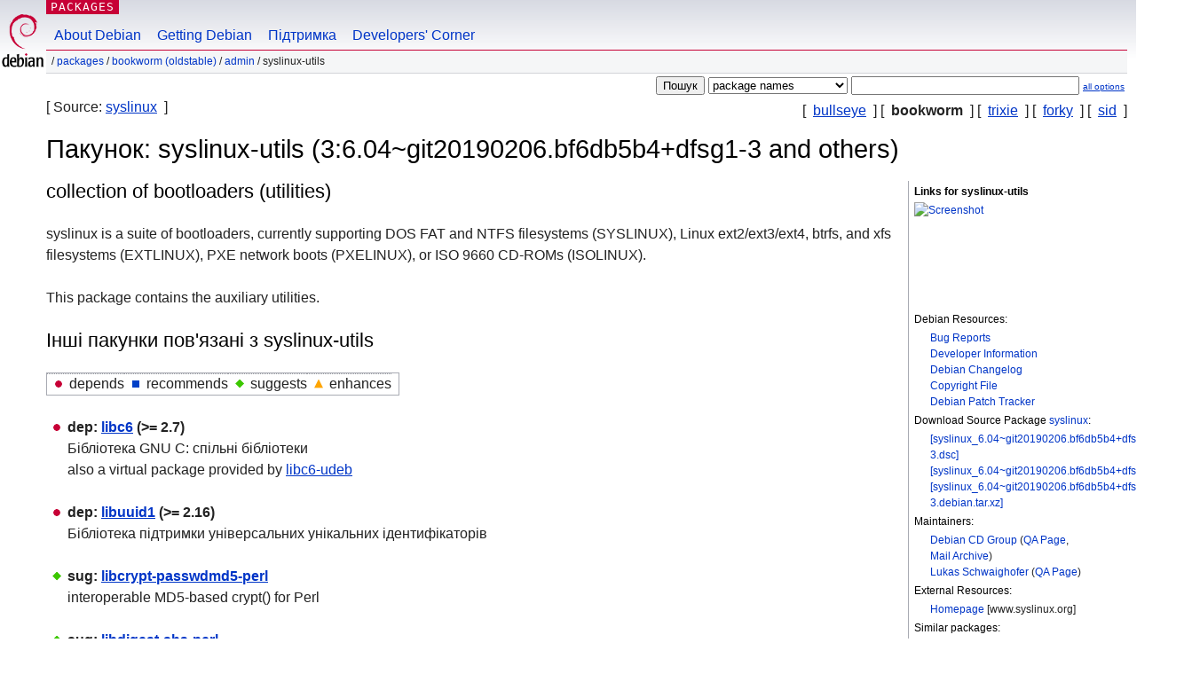

--- FILE ---
content_type: text/html; charset=UTF-8
request_url: https://packages.debian.org/uk/bookworm/syslinux-utils
body_size: 3848
content:



<!DOCTYPE html PUBLIC "-//W3C//DTD HTML 4.01//EN" "http://www.w3.org/TR/html4/strict.dtd">
<html lang="uk">
<head>
<title>Debian -- Details of package syslinux-utils in bookworm</title>
<link rev="made" href="mailto:webmaster@debian.org">
<meta http-equiv="Content-Type" content="text/html; charset=UTF-8">
<meta name="Author" content="Debian Webmaster, webmaster@debian.org">
<meta name="Description" content="collection of bootloaders (utilities)">
<meta name="Keywords" content="Debian,  bookworm, us, main, admin, 3:6.04~git20190206.bf6db5b4+dfsg1-3">


<link href="/debpkg.css" rel="stylesheet" type="text/css" media="all">

<script src="/packages.js" type="text/javascript"></script>
</head>
<body>
<div id="header">
   <div id="upperheader">

   <div id="logo">
  <!-- very Debian specific use of the logo stuff -->
<a href="https://www.debian.org/"><img src="/Pics/openlogo-50.png" alt="Debian" with="50" height="61"></a>
</div> <!-- end logo -->
<p class="hidecss"><a href="#inner">skip the navigation</a></p>
<p class="section"><a href="/">Packages</a></p>
</div> <!-- end upperheader -->
<!-- navbar -->
<div id="navbar">
<ul>
   <li><a href="https://www.debian.org/intro/about">About Debian</a></li>
   <li><a href="https://www.debian.org/distrib/">Getting Debian</a></li>
   <li><a href="https://www.debian.org/support">Підтримка</a></li>
   <li><a href="https://www.debian.org/devel/">Developers'&nbsp;Corner</a></li>
</ul>
</div> <!-- end navbar -->

<div id="pnavbar">
 &nbsp;&#x2F; <a href="/" title="Debian Packages Homepage">Packages</a>

 &#x2F; <a href="/uk/bookworm/" title="Overview over this suite">bookworm (oldstable)</a> 

 &#x2F; <a href="/uk/bookworm/admin/" title="Всі пакунки в цьому розділі">admin</a> 

 &#x2F; syslinux-utils 

</div> <!-- end navbar -->

</div> <!-- end header -->
<div id="content">


<form method="GET" action="/search">
<div id="hpacketsearch">





<input type="hidden" name="lang" value="uk">
<input type="submit" value="Пошук">
<select size="1" name="searchon">
<option value="names" selected="selected">
package names</option>
<option value="all" >descriptions</option>
<option value="sourcenames" >source package names</option>
<option value="contents" >package contents</option>
</select>
<input type="text" size="30" name="keywords" value="" id="kw">
<span style="font-size: 60%"><a href="/">all options</a></span>
</div> <!-- end hpacketsearch -->
</form>

<!-- show.tmpl -->


   <div id="pothers">       [&nbsp;    <a  href="/uk/bullseye/syslinux-utils">bullseye</a>  &nbsp;]
          [&nbsp;   <strong>bookworm</strong>  &nbsp;]
          [&nbsp;    <a  href="/uk/trixie/syslinux-utils">trixie</a>  &nbsp;]
          [&nbsp;    <a  href="/uk/forky/syslinux-utils">forky</a>  &nbsp;]
          [&nbsp;    <a  href="/uk/sid/syslinux-utils">sid</a>  &nbsp;]</div>


<div id="psource">
  [&nbsp;Source:    <a title="Source package building this package" href="/uk/source/bookworm/syslinux">syslinux</a>  &nbsp;]
</div>

<!-- messages.tmpl -->

<h1>Пакунок: syslinux-utils (3:6.04~git20190206.bf6db5b4+dfsg1-3 and others)
</h1>


<div id="pmoreinfo">
<h2>Links for syslinux-utils</h2>

<div class="screenshot">
<a id="screenshot" href="https://screenshots.debian.net/package/syslinux-utils"><img src="https://screenshots.debian.net/thumbnail-with-version//syslinux-utils/3:6.04~git20190206.bf6db5b4+dfsg1-3" alt="Screenshot" border="0"/></a>
</div>

<h3>Debian Resources:</h3>
<ul>
<li><a href="https://bugs.debian.org/syslinux-utils">Bug Reports</a></li>

<li><a href="https://tracker.debian.org/syslinux">Developer Information</a></li>



<li><a href="https://metadata.ftp-master.debian.org/changelogs//main/s/syslinux/syslinux_6.04~git20190206.bf6db5b4+dfsg1-3_changelog">Debian Changelog</a></li>
<li><a href="https://metadata.ftp-master.debian.org/changelogs//main/s/syslinux/syslinux_6.04~git20190206.bf6db5b4+dfsg1-3_copyright">Copyright File</a></li>




  
      
      
    
    <li><a href="https://sources.debian.org/patches/syslinux/3:6.04~git20190206.bf6db5b4+dfsg1-3/">Debian Patch Tracker</a></li>
      
</ul>


  <h3>Download Source Package <a href="/uk/source/bookworm/syslinux">syslinux</a>:</h3>
  
    <ul>
    <li><a href="http://deb.debian.org/debian/pool/main/s/syslinux/syslinux_6.04~git20190206.bf6db5b4+dfsg1-3.dsc">[syslinux_6.04~git20190206.bf6db5b4+dfsg1-3.dsc]</a></li>
    
  
    
    <li><a href="http://deb.debian.org/debian/pool/main/s/syslinux/syslinux_6.04~git20190206.bf6db5b4+dfsg1.orig.tar.xz">[syslinux_6.04~git20190206.bf6db5b4+dfsg1.orig.tar.xz]</a></li>
    
  
    
    <li><a href="http://deb.debian.org/debian/pool/main/s/syslinux/syslinux_6.04~git20190206.bf6db5b4+dfsg1-3.debian.tar.xz">[syslinux_6.04~git20190206.bf6db5b4+dfsg1-3.debian.tar.xz]</a></li>
    </ul>
  
  


  <h3>Maintainers:</h3><ul>	<li><a href="mailto:debian-cd@lists.debian.org">Debian CD Group</a>
	(<a href="https://qa.debian.org/developer.php?login=debian-cd%40lists.debian.org" title="An overview over the maintainer's packages and uploads">QA&nbsp;Page</a>, <a href="https://lists.debian.org/debian-cd/" title="Archive of the Maintainer Mailinglist">Mail&nbsp;Archive</a>)
	</li>	<li><a href="mailto:lukas@schwaighofer.name">Lukas Schwaighofer</a>
	(<a href="https://qa.debian.org/developer.php?login=lukas%40schwaighofer.name" title="An overview over the maintainer's packages and uploads">QA&nbsp;Page</a>)
	</li></ul>

<h3>External Resources:</h3>
<ul>
<li><a href="http://www.syslinux.org/">Homepage</a> [www.syslinux.org]</li>
</ul>



	
	<h3>Similar packages:</h3>
	<ul>
	
	<li><a href="/extlinux">extlinux</a></li>
	

	
	<li><a href="/pxelinux">pxelinux</a></li>
	

	
	<li><a href="/syslinux">syslinux</a></li>
	

	
	<li><a href="/syslinux-common">syslinux-common</a></li>
	

	
	<li><a href="/syslinux-efi">syslinux-efi</a></li>
	

	
	<li><a href="/disktype">disktype</a></li>
	

	
	<li><a href="/genisoimage">genisoimage</a></li>
	

	
	<li><a href="/libcdio-utils">libcdio-utils</a></li>
	

	
	<li><a href="/eb-utils">eb-utils</a></li>
	

	
	<li><a href="/dosfstools">dosfstools</a></li>
	

	
	<li><a href="/xorriso">xorriso</a></li>
	</ul>


</div> <!-- end pmoreinfo -->




<div id="ptablist">
</div>


<div id="pdesctab">

<div id="pdesc" lang="en">
	
	<h2>collection of bootloaders (utilities)</h2>
	<p>
syslinux is a suite of bootloaders, currently supporting DOS FAT and NTFS
filesystems (SYSLINUX), Linux ext2/ext3/ext4, btrfs, and xfs filesystems
(EXTLINUX), PXE network boots (PXELINUX), or ISO 9660 CD-ROMs (ISOLINUX).
<p>
This package contains the auxiliary utilities.
	

</div> <!-- end pdesc -->




</div> <!-- pdesctab -->





      <div id="pdeps">
    <h2>Інші пакунки пов'язані з syslinux-utils</h2>

    <table id="pdeplegend" class="visual" summary="legend"><tr>
    
    <td><ul class="uldep"><li>depends</li></ul></td>
    <td><ul class="ulrec"><li>recommends</li></ul></td>
    <td><ul class="ulsug"><li>suggests</li></ul></td>
    <td><ul class="ulenh"><li>enhances</li></ul></td>
    
    </tr></table>

  <ul class="uldep">
  
    <li>
    
      <dl>
      <dt><span class="nonvisual">dep:</span>
	<a href="/uk/bookworm/libc6">libc6</a>
	 (>= 2.7)
        </dt>        <dd lang="uk">Бібліотека GNU C: спільні бібліотеки	  <br>also a virtual package provided by
	  
	    <span id="js_libc6" class="p_js_elem"></span> <span id="html_libc6"><a href="/uk/bookworm/libc6-udeb">libc6-udeb</a></span>
	
        
        </dd>
      
      </dl>
    
  
    <li>
    
      <dl>
      <dt><span class="nonvisual">dep:</span>
	<a href="/uk/bookworm/libuuid1">libuuid1</a>
	 (>= 2.16)
        </dt>        <dd lang="uk">Бібліотека підтримки універсальних унікальних ідентифікаторів
        </dd>
      
      </dl>
    
  
  </ul>

  

  

  <ul class="ulsug">
  
    <li>
    
      <dl>
      <dt><span class="nonvisual">sug:</span>
	<a href="/uk/bookworm/libcrypt-passwdmd5-perl">libcrypt-passwdmd5-perl</a>
	
        </dt>        <dd lang="en">interoperable MD5-based crypt() for Perl
        </dd>
      
      </dl>
    
  
    <li>
    
      <dl>
      <dt><span class="nonvisual">sug:</span>
	<a href="/uk/bookworm/libdigest-sha-perl">libdigest-sha-perl</a>
	
        </dt>        <dd lang="en">Perl extension for SHA-1/224/256/384/512, SHA-512/224 and SHA-512/256
        </dd>
      
      </dl>
    
  
  </ul>

      </div> <!-- end pdeps -->



      <div id="pdownload">
    <h2>Завантажити syslinux-utils</h2>
    
    <table summary="Таблиця завантаження містить посилання для завантаження пакунків та огляд файлів. Додатково, вона містить інформацію про розмір пакунка та розмір після встановлення.">
    <caption class="hidecss">Завантаження для всіх доступних архітектур</caption>
    <tr><th>Архітектура</th>
	<th>Версія</th>
	<th>Розмір пакунка</th>
	<th>Розмір після встановлення</th>
	<th>Файли</th>
    </tr>

<tr>

<th><a href="/uk/bookworm/amd64/syslinux-utils/download">amd64</a></th>

<td class='vcurrent'>3:6.04~git20190206.bf6db5b4+dfsg1-3+b1</td>
<td class="size">96.6&nbsp;kB</td><td class="size">241.0&nbsp;kB</td>
<td>

  [<a href="/uk/bookworm/amd64/syslinux-utils/filelist">список файлів</a>]

</td>
</tr>

  

  

<tr>

<th><a href="/uk/bookworm/i386/syslinux-utils/download">i386</a></th>

<td class='vcurrent'>3:6.04~git20190206.bf6db5b4+dfsg1-3+b1</td>
<td class="size">97.9&nbsp;kB</td><td class="size">242.0&nbsp;kB</td>
<td>

  [<a href="/uk/bookworm/i386/syslinux-utils/filelist">список файлів</a>]

</td>
</tr>

      </table>

    </div> <!-- end pdownload -->





</div> <!-- end inner -->

<div id="footer">


<hr class="hidecss">
<!--UdmComment-->
<div id="pageLang">
<div id="langSelector">
<p>This page is also available in the following languages (How to set <a href="https://www.debian.org/intro/cn">the default document language</a>):</p>
<div id="langContainer">

<a href="/bg/bookworm/syslinux-utils" title="Болгарська" hreflang="bg" lang="bg" rel="alternate">&#1041;&#1098;&#1083;&#1075;&#1072;&#1088;&#1089;&#1082;&#1080; (B&#601;lgarski)</a>

<a href="/da/bookworm/syslinux-utils" title="Датська" hreflang="da" lang="da" rel="alternate">dansk</a>

<a href="/de/bookworm/syslinux-utils" title="Німецька" hreflang="de" lang="de" rel="alternate">Deutsch</a>

<a href="/en/bookworm/syslinux-utils" title="Англійська" hreflang="en" lang="en" rel="alternate">English</a>

<a href="/fi/bookworm/syslinux-utils" title="Фінська" hreflang="fi" lang="fi" rel="alternate">suomi</a>

<a href="/fr/bookworm/syslinux-utils" title="Французька" hreflang="fr" lang="fr" rel="alternate">fran&ccedil;ais</a>

<a href="/hu/bookworm/syslinux-utils" title="Угорська" hreflang="hu" lang="hu" rel="alternate">magyar</a>

<a href="/it/bookworm/syslinux-utils" title="Італійська" hreflang="it" lang="it" rel="alternate">Italiano</a>

<a href="/ja/bookworm/syslinux-utils" title="Японська" hreflang="ja" lang="ja" rel="alternate">&#26085;&#26412;&#35486; (Nihongo)</a>

<a href="/nl/bookworm/syslinux-utils" title="Голландська" hreflang="nl" lang="nl" rel="alternate">Nederlands</a>

<a href="/pl/bookworm/syslinux-utils" title="Польська" hreflang="pl" lang="pl" rel="alternate">polski</a>

<a href="/pt-br/bookworm/syslinux-utils" title="Португальська (Бразилія)" hreflang="pt-br" lang="pt-br" rel="alternate">Portugu&ecirc;s (br)</a>

<a href="/ru/bookworm/syslinux-utils" title="Російська" hreflang="ru" lang="ru" rel="alternate">&#1056;&#1091;&#1089;&#1089;&#1082;&#1080;&#1081; (Russkij)</a>

<a href="/sk/bookworm/syslinux-utils" title="Словацька" hreflang="sk" lang="sk" rel="alternate">slovensky</a>

<a href="/sv/bookworm/syslinux-utils" title="Шведська" hreflang="sv" lang="sv" rel="alternate">svenska</a>

<a href="/tr/bookworm/syslinux-utils" title="Турецька" hreflang="tr" lang="tr" rel="alternate">T&uuml;rk&ccedil;e</a>

<a href="/zh-cn/bookworm/syslinux-utils" title="Chinese (China)" hreflang="zh-cn" lang="zh-cn" rel="alternate">&#20013;&#25991; (Zhongwen,&#31616;)</a>

<a href="/zh-tw/bookworm/syslinux-utils" title="Chinese (Taiwan)" hreflang="zh-tw" lang="zh-tw" rel="alternate">&#20013;&#25991; (Zhongwen,&#32321;)</a>

</div>
</div>
</div>
<!--/UdmComment-->


<hr class="hidecss">
<div id="fineprint" class="bordertop">
<div id="impressum">

<p>See our <a href="https://www.debian.org/contact">contact page</a> to get in touch.</p>


<p>
Content Copyright &copy; 1997 - 2026 <a href="https://www.spi-inc.org/">SPI Inc.</a>; See <a href="https://www.debian.org/license">license terms</a>. Debian is a <a href="https://www.debian.org/trademark">trademark</a> of SPI Inc.
 <a href="/about/">Learn more about this site</a>.</p>

</div> <!-- end impressum -->

<div id="sponsorfooter"><p>
This service is sponsored by <a href="http://1und1.de/">1&1 Internet AG</a>.</p></div>

</div> <!-- end fineprint -->
</div> <!-- end footer -->
</body>
</html>
